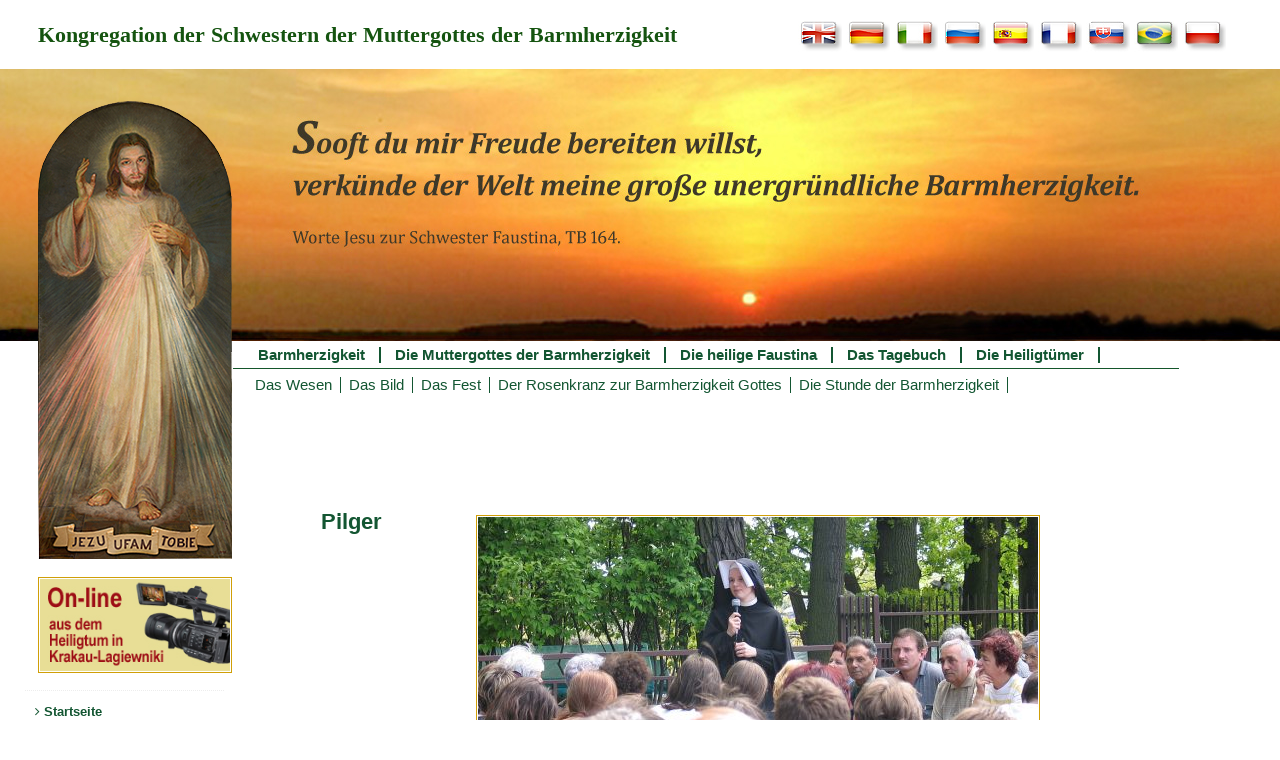

--- FILE ---
content_type: text/html; charset=UTF-8
request_url: https://www.heiligefaustina.de/pilger/
body_size: 11112
content:





<!DOCTYPE html>
<html lang="de">
    <head>
        
    <!-- Google tag (gtag.js) -->
    <script async src="https://www.googletagmanager.com/gtag/js?id=G-LCRJYC9P2P"></script>
    <script>
        window.dataLayer = window.dataLayer || [];
        function gtag(){dataLayer.push(arguments);}
        gtag('js', new Date());
        gtag('config', 'G-LCRJYC9P2P');
    </script>
    <meta charset="UTF-8" />
    <meta name="viewport" content="width=device-width, initial-scale=1">
    <meta name="apple-itunes-app" content="app-id=1301359509">
    <meta property="og:image" content="https://www.faustyna.pl/zmbm/wp-content/themes/ZMBM_theme_1/img/headers/Faustyna_FG.jpg">
    <meta property="og:image:type" content="image/png">
    <meta property="og:image:width" content="195">
    <meta property="og:image:height" content="241">
    <meta http-equiv="cache-control" content="public, max-age=3600, must-revalidate" />
    <meta name="robots" content="max-image-preview:large" />                    <title>Pilger | Barmherzigkeit Gottes - Die heilige Schwester Faustina - Das Tagebuch - Jesus, ich vertraue auf Dich - Die Kongregation</title>
                <link href="https://www.heiligefaustina.de/wp-content/themes/ZMBM_theme_1/style.css?ver=1.4.9" rel="stylesheet" type="text/css" />
        <link href="https://www.heiligefaustina.de/wp-content/themes/ZMBM_theme_1/editor-style.css?ver=1.0.0" rel="stylesheet" type="text/css" />
        <link href="https://www.heiligefaustina.de/wp-content/themes/ZMBM_theme_1/faustyna-nowenna_1501.css" rel="stylesheet" type="text/css" />
        <link href="https://www.heiligefaustina.de/wp-content/themes/ZMBM_theme_1/style_koronka.css?1768415776" rel="stylesheet" type="text/css" />
        <link rel="shortcut icon" href="https://www.heiligefaustina.de/wp-content/themes/ZMBM_theme_1/favicon.ico" />
        <meta name='robots' content='max-image-preview:large' />
<link rel="alternate" title="oEmbed (JSON)" type="application/json+oembed" href="https://www.heiligefaustina.de/wp-json/oembed/1.0/embed?url=https%3A%2F%2Fwww.heiligefaustina.de%2Fpilger%2F" />
<link rel="alternate" title="oEmbed (XML)" type="text/xml+oembed" href="https://www.heiligefaustina.de/wp-json/oembed/1.0/embed?url=https%3A%2F%2Fwww.heiligefaustina.de%2Fpilger%2F&#038;format=xml" />
<style id='wp-img-auto-sizes-contain-inline-css' type='text/css'>
img:is([sizes=auto i],[sizes^="auto," i]){contain-intrinsic-size:3000px 1500px}
/*# sourceURL=wp-img-auto-sizes-contain-inline-css */
</style>
<style id='wp-emoji-styles-inline-css' type='text/css'>

	img.wp-smiley, img.emoji {
		display: inline !important;
		border: none !important;
		box-shadow: none !important;
		height: 1em !important;
		width: 1em !important;
		margin: 0 0.07em !important;
		vertical-align: -0.1em !important;
		background: none !important;
		padding: 0 !important;
	}
/*# sourceURL=wp-emoji-styles-inline-css */
</style>
<style id='wp-block-library-inline-css' type='text/css'>
:root{--wp-block-synced-color:#7a00df;--wp-block-synced-color--rgb:122,0,223;--wp-bound-block-color:var(--wp-block-synced-color);--wp-editor-canvas-background:#ddd;--wp-admin-theme-color:#007cba;--wp-admin-theme-color--rgb:0,124,186;--wp-admin-theme-color-darker-10:#006ba1;--wp-admin-theme-color-darker-10--rgb:0,107,160.5;--wp-admin-theme-color-darker-20:#005a87;--wp-admin-theme-color-darker-20--rgb:0,90,135;--wp-admin-border-width-focus:2px}@media (min-resolution:192dpi){:root{--wp-admin-border-width-focus:1.5px}}.wp-element-button{cursor:pointer}:root .has-very-light-gray-background-color{background-color:#eee}:root .has-very-dark-gray-background-color{background-color:#313131}:root .has-very-light-gray-color{color:#eee}:root .has-very-dark-gray-color{color:#313131}:root .has-vivid-green-cyan-to-vivid-cyan-blue-gradient-background{background:linear-gradient(135deg,#00d084,#0693e3)}:root .has-purple-crush-gradient-background{background:linear-gradient(135deg,#34e2e4,#4721fb 50%,#ab1dfe)}:root .has-hazy-dawn-gradient-background{background:linear-gradient(135deg,#faaca8,#dad0ec)}:root .has-subdued-olive-gradient-background{background:linear-gradient(135deg,#fafae1,#67a671)}:root .has-atomic-cream-gradient-background{background:linear-gradient(135deg,#fdd79a,#004a59)}:root .has-nightshade-gradient-background{background:linear-gradient(135deg,#330968,#31cdcf)}:root .has-midnight-gradient-background{background:linear-gradient(135deg,#020381,#2874fc)}:root{--wp--preset--font-size--normal:16px;--wp--preset--font-size--huge:42px}.has-regular-font-size{font-size:1em}.has-larger-font-size{font-size:2.625em}.has-normal-font-size{font-size:var(--wp--preset--font-size--normal)}.has-huge-font-size{font-size:var(--wp--preset--font-size--huge)}.has-text-align-center{text-align:center}.has-text-align-left{text-align:left}.has-text-align-right{text-align:right}.has-fit-text{white-space:nowrap!important}#end-resizable-editor-section{display:none}.aligncenter{clear:both}.items-justified-left{justify-content:flex-start}.items-justified-center{justify-content:center}.items-justified-right{justify-content:flex-end}.items-justified-space-between{justify-content:space-between}.screen-reader-text{border:0;clip-path:inset(50%);height:1px;margin:-1px;overflow:hidden;padding:0;position:absolute;width:1px;word-wrap:normal!important}.screen-reader-text:focus{background-color:#ddd;clip-path:none;color:#444;display:block;font-size:1em;height:auto;left:5px;line-height:normal;padding:15px 23px 14px;text-decoration:none;top:5px;width:auto;z-index:100000}html :where(.has-border-color){border-style:solid}html :where([style*=border-top-color]){border-top-style:solid}html :where([style*=border-right-color]){border-right-style:solid}html :where([style*=border-bottom-color]){border-bottom-style:solid}html :where([style*=border-left-color]){border-left-style:solid}html :where([style*=border-width]){border-style:solid}html :where([style*=border-top-width]){border-top-style:solid}html :where([style*=border-right-width]){border-right-style:solid}html :where([style*=border-bottom-width]){border-bottom-style:solid}html :where([style*=border-left-width]){border-left-style:solid}html :where(img[class*=wp-image-]){height:auto;max-width:100%}:where(figure){margin:0 0 1em}html :where(.is-position-sticky){--wp-admin--admin-bar--position-offset:var(--wp-admin--admin-bar--height,0px)}@media screen and (max-width:600px){html :where(.is-position-sticky){--wp-admin--admin-bar--position-offset:0px}}

/*# sourceURL=wp-block-library-inline-css */
</style>
<style id='classic-theme-styles-inline-css' type='text/css'>
/*! This file is auto-generated */
.wp-block-button__link{color:#fff;background-color:#32373c;border-radius:9999px;box-shadow:none;text-decoration:none;padding:calc(.667em + 2px) calc(1.333em + 2px);font-size:1.125em}.wp-block-file__button{background:#32373c;color:#fff;text-decoration:none}
/*# sourceURL=/wp-includes/css/classic-themes.min.css */
</style>
<link rel='stylesheet' id='blueimp-gallery-css' href='https://www.heiligefaustina.de/wp-content/plugins/blueimp-lightbox/css/blueimp-gallery.css?ver=1.0.0' type='text/css' media='all' />
<link rel='stylesheet' id='blueimp-gallery-indicator-css' href='https://www.heiligefaustina.de/wp-content/plugins/blueimp-lightbox/css/blueimp-gallery-indicator.css?ver=1.0.0' type='text/css' media='all' />
<link rel='stylesheet' id='blueimp-gallery-video-css' href='https://www.heiligefaustina.de/wp-content/plugins/blueimp-lightbox/css/blueimp-gallery-video.css?ver=1.0.0' type='text/css' media='all' />
<link rel='stylesheet' id='main-style-css' href='https://www.heiligefaustina.de/wp-content/plugins/category-post-list-widget/css/main.css?ver=6.9' type='text/css' media='all' />
<link rel='stylesheet' id='slick-style-css' href='https://www.heiligefaustina.de/wp-content/plugins/category-post-list-widget/css/slick.css?ver=6.9' type='text/css' media='all' />
<link rel='stylesheet' id='slick-theme-css' href='https://www.heiligefaustina.de/wp-content/plugins/category-post-list-widget/css/slick-theme.css?ver=6.9' type='text/css' media='all' />
<link rel='stylesheet' id='bwg_fonts-css' href='https://www.heiligefaustina.de/wp-content/plugins/photo-gallery/css/bwg-fonts/fonts.css?ver=0.0.1' type='text/css' media='all' />
<link rel='stylesheet' id='sumoselect-css' href='https://www.heiligefaustina.de/wp-content/plugins/photo-gallery/css/sumoselect.min.css?ver=3.4.6' type='text/css' media='all' />
<link rel='stylesheet' id='mCustomScrollbar-css' href='https://www.heiligefaustina.de/wp-content/plugins/photo-gallery/css/jquery.mCustomScrollbar.min.css?ver=3.1.5' type='text/css' media='all' />
<link rel='stylesheet' id='bwg_googlefonts-css' href='https://fonts.googleapis.com/css?family=Ubuntu&#038;subset=greek,latin,greek-ext,vietnamese,cyrillic-ext,latin-ext,cyrillic' type='text/css' media='all' />
<link rel='stylesheet' id='bwg_frontend-css' href='https://www.heiligefaustina.de/wp-content/plugins/photo-gallery/css/styles.min.css?ver=1.8.35' type='text/css' media='all' />
<link rel='stylesheet' id='ce_responsive-css' href='https://www.heiligefaustina.de/wp-content/plugins/simple-embed-code/css/video-container.min.css?ver=2.5.1' type='text/css' media='all' />
<link rel='stylesheet' id='wp-cpl-base-css-css' href='https://www.heiligefaustina.de/wp-content/plugins/wp-category-posts-list/static/css/wp-cat-list-theme.css?ver=2.0.3' type='text/css' media='all' />
<script type="text/javascript" src="https://www.heiligefaustina.de/wp-includes/js/jquery/jquery.min.js?ver=3.7.1" id="jquery-core-js"></script>
<script type="text/javascript" src="https://www.heiligefaustina.de/wp-includes/js/jquery/jquery-migrate.min.js?ver=3.4.1" id="jquery-migrate-js"></script>
<script type="text/javascript" src="https://www.heiligefaustina.de/wp-content/plugins/category-post-list-widget/js/slick.min.js?ver=6.9" id="slick_js-js"></script>
<script type="text/javascript" src="https://www.heiligefaustina.de/wp-content/plugins/photo-gallery/js/jquery.sumoselect.min.js?ver=3.4.6" id="sumoselect-js"></script>
<script type="text/javascript" src="https://www.heiligefaustina.de/wp-content/plugins/photo-gallery/js/tocca.min.js?ver=2.0.9" id="bwg_mobile-js"></script>
<script type="text/javascript" src="https://www.heiligefaustina.de/wp-content/plugins/photo-gallery/js/jquery.mCustomScrollbar.concat.min.js?ver=3.1.5" id="mCustomScrollbar-js"></script>
<script type="text/javascript" src="https://www.heiligefaustina.de/wp-content/plugins/photo-gallery/js/jquery.fullscreen.min.js?ver=0.6.0" id="jquery-fullscreen-js"></script>
<script type="text/javascript" id="bwg_frontend-js-extra">
/* <![CDATA[ */
var bwg_objectsL10n = {"bwg_field_required":"Feld ist erforderlich.","bwg_mail_validation":"Dies ist keine g\u00fcltige E-Mail-Adresse.","bwg_search_result":"Es gibt keine Bilder, die deiner Suche entsprechen.","bwg_select_tag":"Select Tag","bwg_order_by":"Order By","bwg_search":"Suchen","bwg_show_ecommerce":"Show Ecommerce","bwg_hide_ecommerce":"Hide Ecommerce","bwg_show_comments":"Kommentare anzeigen","bwg_hide_comments":"Kommentare ausblenden","bwg_restore":"Wiederherstellen","bwg_maximize":"Maximieren","bwg_fullscreen":"Vollbild","bwg_exit_fullscreen":"Vollbild verlassen","bwg_search_tag":"SEARCH...","bwg_tag_no_match":"No tags found","bwg_all_tags_selected":"All tags selected","bwg_tags_selected":"tags selected","play":"Wiedergeben","pause":"Pause","is_pro":"","bwg_play":"Wiedergeben","bwg_pause":"Pause","bwg_hide_info":"Info ausblenden","bwg_show_info":"Info anzeigen","bwg_hide_rating":"Hide rating","bwg_show_rating":"Show rating","ok":"Ok","cancel":"Cancel","select_all":"Select all","lazy_load":"0","lazy_loader":"https://www.heiligefaustina.de/wp-content/plugins/photo-gallery/images/ajax_loader.png","front_ajax":"0","bwg_tag_see_all":"see all tags","bwg_tag_see_less":"see less tags"};
//# sourceURL=bwg_frontend-js-extra
/* ]]> */
</script>
<script type="text/javascript" src="https://www.heiligefaustina.de/wp-content/plugins/photo-gallery/js/scripts.min.js?ver=1.8.35" id="bwg_frontend-js"></script>
<link rel="https://api.w.org/" href="https://www.heiligefaustina.de/wp-json/" /><link rel="alternate" title="JSON" type="application/json" href="https://www.heiligefaustina.de/wp-json/wp/v2/pages/694" /><link rel="EditURI" type="application/rsd+xml" title="RSD" href="https://www.heiligefaustina.de/xmlrpc.php?rsd" />
<meta name="generator" content="WordPress 6.9" />
<link rel="canonical" href="https://www.heiligefaustina.de/pilger/" />
<link rel='shortlink' href='https://www.heiligefaustina.de/?p=694' />
<style type="text/css">
	/* Form Width */
	div#vfb-form-1 {
		width: auto;
	}
	/* Fieldsets */
	.vfb-form-1 fieldset {
		background-color: #eeeeee;
		border: 1px solid #d3d3d3;
	}

	/* Legends */
	.vfb-form-1 .vfb-legend {
		border-bottom: 1px solid #cccccc;
		color: #990000;
	}

	/* Sections */
	.vfb-form-1 .vfb-section-div {
		background-color: #d4d4d4;
		border: 0px solid ;
		color: #373737;
	}

		.vfb-form-1 .vfb-section-div h4 {
			border-bottom: 0px solid ;
		}

	/* Labels */
	.vfb-form-1 label.vfb-desc,
	.vfb-form-1 .verification,
	.vfb-form-1 .vfb-page-counter {
		font-weight: bold;
		font-size: 12px;
		color: #000000;
	}

		.vfb-form-1 label .vfb-required-asterisk {
			color: #bc1212;
		}

	/* Fields */
	.vfb-form-1 input.vfb-text,
	.vfb-form-1 textarea.vfb-textarea {
		background-color: #fafafa;
		font-weight: normal;
		font-size: 12px;
		color: #000000;
	}

	/* Descriptions */
	.vfb-form-1 li span label {
		font-weight: normal;
		font-size: 11px;
		color: #000000;
	}

	/* Instructions */
	.vfb-form-1 .vfb-item-instructions {
	    background-color: #e3e3e3;
	    border: 0px solid ;
	    color: #000000;
	}

	/* Paging Button */
	.vfb-form-1 .vfb-page-next {
		background-color: #5b8498;
		font-weight: normal;
		font-size: 12px;
		color: #ffffff;
	}

		.vfb-form-1 .vfb-page-next:hover {
			background-color: #3d5865;
		}

	/* Validation */
	.vfb-form-1 input.vfb-text.vfb-error,
	.vfb-form-1 input[type="text"].vfb-text.vfb-error,
	.vfb-form-1 input[type="tel"].vfb-text.vfb-error,
	.vfb-form-1 input[type="email"].vfb-text.vfb-error,
	.vfb-form-1 input[type="url"].vfb-text.vfb-error,
	.vfb-form-1 select.vfb-select.vfb-error,
	.vfb-form-1 textarea.vfb-textarea.vfb-error {
		border: 1px solid red;
	}

		.vfb-form-1 label.vfb-error {
			font-weight: bold;
			font-size: 11px;
			color: red;
		}

/* Custom Rules */

</style>
<style type="text/css">
	/* Form Width */
	div#vfb-form-2 {
		width: auto;
	}
	/* Fieldsets */
	.vfb-form-2 fieldset {
		background-color: #eeeeee;
		border: 1px solid #d3d3d3;
	}

	/* Legends */
	.vfb-form-2 .vfb-legend {
		border-bottom: 1px solid #cccccc;
		color: #990000;
	}

	/* Sections */
	.vfb-form-2 .vfb-section-div {
		background-color: #d4d4d4;
		border: 0px solid ;
		color: #373737;
	}

		.vfb-form-2 .vfb-section-div h4 {
			border-bottom: 0px solid ;
		}

	/* Labels */
	.vfb-form-2 label.vfb-desc,
	.vfb-form-2 .verification,
	.vfb-form-2 .vfb-page-counter {
		font-weight: bold;
		font-size: 12px;
		color: #000000;
	}

		.vfb-form-2 label .vfb-required-asterisk {
			color: #bc1212;
		}

	/* Fields */
	.vfb-form-2 input.vfb-text,
	.vfb-form-2 textarea.vfb-textarea {
		background-color: #fafafa;
		font-weight: normal;
		font-size: 12px;
		color: #000000;
	}

	/* Descriptions */
	.vfb-form-2 li span label {
		font-weight: normal;
		font-size: 11px;
		color: #000000;
	}

	/* Instructions */
	.vfb-form-2 .vfb-item-instructions {
	    background-color: #e3e3e3;
	    border: 0px solid ;
	    color: #000000;
	}

	/* Paging Button */
	.vfb-form-2 .vfb-page-next {
		background-color: #5b8498;
		font-weight: normal;
		font-size: 12px;
		color: #ffffff;
	}

		.vfb-form-2 .vfb-page-next:hover {
			background-color: #3d5865;
		}

	/* Validation */
	.vfb-form-2 input.vfb-text.vfb-error,
	.vfb-form-2 input[type="text"].vfb-text.vfb-error,
	.vfb-form-2 input[type="tel"].vfb-text.vfb-error,
	.vfb-form-2 input[type="email"].vfb-text.vfb-error,
	.vfb-form-2 input[type="url"].vfb-text.vfb-error,
	.vfb-form-2 select.vfb-select.vfb-error,
	.vfb-form-2 textarea.vfb-textarea.vfb-error {
		border: 1px solid red;
	}

		.vfb-form-2 label.vfb-error {
			font-weight: bold;
			font-size: 11px;
			color: red;
		}

/* Custom Rules */

</style>
<style type="text/css">
	/* Form Width */
	div#vfb-form-3 {
		width: auto;
	}
	/* Fieldsets */
	.vfb-form-3 fieldset {
		background-color: #fffcdc;
		border: 1px solid #d3d3d3;
	}

	/* Legends */
	.vfb-form-3 .vfb-legend {
		border-bottom: 1px solid #cccccc;
		color: #990000;
	}

	/* Sections */
	.vfb-form-3 .vfb-section-div {
		background-color: #ffffff;
		border: 0px solid ;
		color: #373737;
	}

		.vfb-form-3 .vfb-section-div h4 {
			border-bottom: 0px solid ;
		}

	/* Labels */
	.vfb-form-3 label.vfb-desc,
	.vfb-form-3 .verification,
	.vfb-form-3 .vfb-page-counter {
		font-weight: bold;
		font-size: 12px;
		color: #000000;
	}

		.vfb-form-3 label .vfb-required-asterisk {
			color: #bc1212;
		}

	/* Fields */
	.vfb-form-3 input.vfb-text,
	.vfb-form-3 textarea.vfb-textarea {
		background-color: #ffffff;
		font-weight: normal;
		font-size: 12px;
		color: #000000;
	}

	/* Descriptions */
	.vfb-form-3 li span label {
		font-weight: normal;
		font-size: 11px;
		color: #000000;
	}

	/* Instructions */
	.vfb-form-3 .vfb-item-instructions {
	    background-color: #e3e3e3;
	    border: 0px solid ;
	    color: #000000;
	}

	/* Paging Button */
	.vfb-form-3 .vfb-page-next {
		background-color: #5b8498;
		font-weight: normal;
		font-size: 12px;
		color: #ffffff;
	}

		.vfb-form-3 .vfb-page-next:hover {
			background-color: #3d5865;
		}

	/* Validation */
	.vfb-form-3 input.vfb-text.vfb-error,
	.vfb-form-3 input[type="text"].vfb-text.vfb-error,
	.vfb-form-3 input[type="tel"].vfb-text.vfb-error,
	.vfb-form-3 input[type="email"].vfb-text.vfb-error,
	.vfb-form-3 input[type="url"].vfb-text.vfb-error,
	.vfb-form-3 select.vfb-select.vfb-error,
	.vfb-form-3 textarea.vfb-textarea.vfb-error {
		border: 1px solid red;
	}

		.vfb-form-3 label.vfb-error {
			font-weight: bold;
			font-size: 11px;
			color: red;
		}

/* Custom Rules */

</style>
<style type="text/css">
	/* Form Width */
	div#vfb-form-5 {
		width: auto;
	}
	/* Fieldsets */
	.vfb-form-5 fieldset {
		background-color: #fffcdc;
		border: 1px solid #d3d3d3;
	}

	/* Legends */
	.vfb-form-5 .vfb-legend {
		border-bottom: 1px solid #cccccc;
		color: #990000;
	}

	/* Sections */
	.vfb-form-5 .vfb-section-div {
		background-color: #ffffff;
		border: 0px solid ;
		color: #373737;
	}

		.vfb-form-5 .vfb-section-div h4 {
			border-bottom: 0px solid ;
		}

	/* Labels */
	.vfb-form-5 label.vfb-desc,
	.vfb-form-5 .verification,
	.vfb-form-5 .vfb-page-counter {
		font-weight: bold;
		font-size: 12px;
		color: #000000;
	}

		.vfb-form-5 label .vfb-required-asterisk {
			color: #bc1212;
		}

	/* Fields */
	.vfb-form-5 input.vfb-text,
	.vfb-form-5 textarea.vfb-textarea {
		background-color: #ffffff;
		font-weight: normal;
		font-size: 12px;
		color: #000000;
	}

	/* Descriptions */
	.vfb-form-5 li span label {
		font-weight: normal;
		font-size: 11px;
		color: #000000;
	}

	/* Instructions */
	.vfb-form-5 .vfb-item-instructions {
	    background-color: #e3e3e3;
	    border: 0px solid ;
	    color: #000000;
	}

	/* Paging Button */
	.vfb-form-5 .vfb-page-next {
		background-color: #5b8498;
		font-weight: normal;
		font-size: 12px;
		color: #ffffff;
	}

		.vfb-form-5 .vfb-page-next:hover {
			background-color: #3d5865;
		}

	/* Validation */
	.vfb-form-5 input.vfb-text.vfb-error,
	.vfb-form-5 input[type="text"].vfb-text.vfb-error,
	.vfb-form-5 input[type="tel"].vfb-text.vfb-error,
	.vfb-form-5 input[type="email"].vfb-text.vfb-error,
	.vfb-form-5 input[type="url"].vfb-text.vfb-error,
	.vfb-form-5 select.vfb-select.vfb-error,
	.vfb-form-5 textarea.vfb-textarea.vfb-error {
		border: 1px solid red;
	}

		.vfb-form-5 label.vfb-error {
			font-weight: bold;
			font-size: 11px;
			color: red;
		}

/* Custom Rules */

</style>
<style type="text/css">
	/* Form Width */
	div#vfb-form-8 {
		width: auto;
	}
	/* Fieldsets */
	.vfb-form-8 fieldset {
		background-color: #fffcdc;
		border: 1px solid #d3d3d3;
	}

	/* Legends */
	.vfb-form-8 .vfb-legend {
		border-bottom: 1px solid #cccccc;
		color: #990000;
	}

	/* Sections */
	.vfb-form-8 .vfb-section-div {
		background-color: #ffffff;
		border: 0px solid ;
		color: #373737;
	}

		.vfb-form-8 .vfb-section-div h4 {
			border-bottom: 0px solid ;
		}

	/* Labels */
	.vfb-form-8 label.vfb-desc,
	.vfb-form-8 .verification,
	.vfb-form-8 .vfb-page-counter {
		font-weight: bold;
		font-size: 12px;
		color: #000000;
	}

		.vfb-form-8 label .vfb-required-asterisk {
			color: #bc1212;
		}

	/* Fields */
	.vfb-form-8 input.vfb-text,
	.vfb-form-8 textarea.vfb-textarea {
		background-color: #ffffff;
		font-weight: normal;
		font-size: 12px;
		color: #000000;
	}

	/* Descriptions */
	.vfb-form-8 li span label {
		font-weight: normal;
		font-size: 11px;
		color: #000000;
	}

	/* Instructions */
	.vfb-form-8 .vfb-item-instructions {
	    background-color: #e3e3e3;
	    border: 0px solid ;
	    color: #000000;
	}

	/* Paging Button */
	.vfb-form-8 .vfb-page-next {
		background-color: #5b8498;
		font-weight: normal;
		font-size: 12px;
		color: #ffffff;
	}

		.vfb-form-8 .vfb-page-next:hover {
			background-color: #3d5865;
		}

	/* Validation */
	.vfb-form-8 input.vfb-text.vfb-error,
	.vfb-form-8 input[type="text"].vfb-text.vfb-error,
	.vfb-form-8 input[type="tel"].vfb-text.vfb-error,
	.vfb-form-8 input[type="email"].vfb-text.vfb-error,
	.vfb-form-8 input[type="url"].vfb-text.vfb-error,
	.vfb-form-8 select.vfb-select.vfb-error,
	.vfb-form-8 textarea.vfb-textarea.vfb-error {
		border: 1px solid red;
	}

		.vfb-form-8 label.vfb-error {
			font-weight: bold;
			font-size: 11px;
			color: red;
		}

/* Custom Rules */

</style>
<style type="text/css">
	/* Form Width */
	div#vfb-form-9 {
		width: auto;
	}
	/* Fieldsets */
	.vfb-form-9 fieldset {
		background-color: #fffcdc;
		border: 1px solid #d3d3d3;
	}

	/* Legends */
	.vfb-form-9 .vfb-legend {
		border-bottom: 1px solid #cccccc;
		color: #990000;
	}

	/* Sections */
	.vfb-form-9 .vfb-section-div {
		background-color: #ffffff;
		border: 0px solid ;
		color: #373737;
	}

		.vfb-form-9 .vfb-section-div h4 {
			border-bottom: 0px solid ;
		}

	/* Labels */
	.vfb-form-9 label.vfb-desc,
	.vfb-form-9 .verification,
	.vfb-form-9 .vfb-page-counter {
		font-weight: bold;
		font-size: 12px;
		color: #000000;
	}

		.vfb-form-9 label .vfb-required-asterisk {
			color: #bc1212;
		}

	/* Fields */
	.vfb-form-9 input.vfb-text,
	.vfb-form-9 textarea.vfb-textarea {
		background-color: #ffffff;
		font-weight: normal;
		font-size: 12px;
		color: #000000;
	}

	/* Descriptions */
	.vfb-form-9 li span label {
		font-weight: normal;
		font-size: 11px;
		color: #000000;
	}

	/* Instructions */
	.vfb-form-9 .vfb-item-instructions {
	    background-color: #e3e3e3;
	    border: 0px solid ;
	    color: #000000;
	}

	/* Paging Button */
	.vfb-form-9 .vfb-page-next {
		background-color: #5b8498;
		font-weight: normal;
		font-size: 12px;
		color: #ffffff;
	}

		.vfb-form-9 .vfb-page-next:hover {
			background-color: #3d5865;
		}

	/* Validation */
	.vfb-form-9 input.vfb-text.vfb-error,
	.vfb-form-9 input[type="text"].vfb-text.vfb-error,
	.vfb-form-9 input[type="tel"].vfb-text.vfb-error,
	.vfb-form-9 input[type="email"].vfb-text.vfb-error,
	.vfb-form-9 input[type="url"].vfb-text.vfb-error,
	.vfb-form-9 select.vfb-select.vfb-error,
	.vfb-form-9 textarea.vfb-textarea.vfb-error {
		border: 1px solid red;
	}

		.vfb-form-9 label.vfb-error {
			font-weight: bold;
			font-size: 11px;
			color: red;
		}

/* Custom Rules */

</style>
<!-- <meta name="vfbPro" version="2.5.1" /> -->
        <link rel='stylesheet'  href='https://www.heiligefaustina.de/wp-includes/js/mediaelement/mediaelementplayer.min.css?ver=2.13.0' type='text/css' media='all' />
        <link rel='stylesheet'  href='https://www.heiligefaustina.de/wp-includes/js/mediaelement/wp-mediaelement.css?ver=3.9.1' type='text/css' media='all' />
        <link rel='stylesheet'  href='https://www.heiligefaustina.de/wp-includes/js/imgareaselect/imgareaselect.css?ver=0.9.8' type='text/css' media='all' />
        <link rel="stylesheet" href="https://cdnjs.cloudflare.com/ajax/libs/font-awesome/4.7.0/css/font-awesome.min.css">
                <script type='text/javascript' src='https://code.jquery.com/jquery-1.12.4.min.js'></script>
        <script type="text/javascript" src="https://code.jquery.com/ui/1.12.0/jquery-ui.min.js"></script>

        <script>//<![CDATA[
            $(window).load(function () {
                $('.insidemenu > li a').click(function () {
                    $(this).parent().find('ul').toggle();
                });
            }); //]]>
        </script>
    </head>
    <body>
        <!--nowa wienieta początek-->
        <div class="wrapper">
            <!--            start wersji jezykowej-->
            <div class="container">
                <div class="header_content">
                    Kongregation der Schwestern der Muttergottes der Barmherzigkeit                </div>
                
                <!--                <div class="header_sentence"><strong><i></font>Auch wenn die Zeit und die ganze Welt als sein
»Tempel« anzusehen sind, so gibt es dennoch Zeiten
und Orte, die Gott wählt, damit die Menschen
in ihnen seine Gegenwart und Gnade auf besondere
Art und Weise erfahren </i></strong><span style="FONT-SIZE: 10pt">(Johannes Paul II.).</div>-->



                                    <div class="lang_icons">
                        <a href="https://www.saint-faustina.org" id="en"><img src="https://www.heiligefaustina.de/wp-content/themes/ZMBM_theme_1/img/en.jpg" alt="lang"></a>
                        <a href="https://www.heiligefaustina.de" id="de"><img src="https://www.heiligefaustina.de/wp-content/themes/ZMBM_theme_1/img/de.jpg" alt="lang"></a>
                        <a href="https://www.suorfaustina.it" id="it"><img src="https://www.heiligefaustina.de/wp-content/themes/ZMBM_theme_1/img/it.jpg" alt="lang"></a>
                        <a href="https://xn--80aaxusgfg.com/" id="ru"><img src="https://www.heiligefaustina.de/wp-content/themes/ZMBM_theme_1/img/ru.jpg" alt="lang"></a>
                        <a href="https://www.santafaustina.es" id="es"><img src="https://www.heiligefaustina.de/wp-content/themes/ZMBM_theme_1/img/es.jpg" alt="lang"></a>
                        <a href="https://www.soeurfaustine.fr" id="fr"><img src="https://www.heiligefaustina.de/wp-content/themes/ZMBM_theme_1/img/fr.jpg" alt="lang"></a>
                        <a href="https://www.milosrdenstvo.sk/" id="sk"><img src="https://www.heiligefaustina.de/wp-content/themes/ZMBM_theme_1/img/sk.jpg" alt="lang"></a>
                        <a href="https://www.santafaustina.com.br" id="br"><img src="https://www.heiligefaustina.de/wp-content/themes/ZMBM_theme_1/img/br.jpg" alt="lang"></a>
                        <a href="https://www.faustyna.pl" id="pl"><img src="https://www.heiligefaustina.de/wp-content/themes/ZMBM_theme_1/img/pl.jpg" alt="lang"></a>
                        <!-- <a href="http://www.wroclaw.faustyna.pl/" id="eu"><img src="https://www.heiligefaustina.de/wp-content/themes/ZMBM_theme_1/img/ue.jpg" alt="lang"></a> -->
                    </div>
                            </div>
            <!--            koniec wersji jezykowej-->


            <div class="header_block">
                <ul class="slide-show" id="slideshow">
                                            <li style="background-image: url(https://www.heiligefaustina.de/wp-content/themes/ZMBM_theme_1/img/headers/header_JM_de.jpg)"></li>
                        <li style="background-image: url(https://www.heiligefaustina.de/wp-content/themes/ZMBM_theme_1/img/headers/header_MB_de.jpg)"></li>
                        <li style="background-image: url(https://www.heiligefaustina.de/wp-content/themes/ZMBM_theme_1/img/headers/header_SF_de.jpg)"></li>
                                    </ul>
                <!--                wrapper do obrazka-->
                <div class="header_container">
                    <div id="wrapper_bottom">
                    </div>
                </div>
            </div>

            <div class="header_container">
                <div class="page_block">
                    <div class="section_block">
                        <div class="photo_block_inner">
                            <div class="photo_block">
                                <!--wrapper do obrazka-->
                                <div id="img_wrapper_top">
                                    <ul class="slide-show" id="slideshow2">
                                                                                    <li style="background-image: url(https://www.heiligefaustina.de/wp-content/themes/ZMBM_theme_1/img/headers/Jezus_Milosierny.png)"></li>
                                            <li style="background-image: url(https://www.heiligefaustina.de/wp-content/themes/ZMBM_theme_1/img/headers/Matka_Boza_Milosierdzia.png)"></li>
                                            <li style="background-image: url(https://www.heiligefaustina.de/wp-content/themes/ZMBM_theme_1/img/headers/Siostra_Faustyna.png)"></li>
                                                                            </ul>
                                    <div id="img_wrapper_bottom"></div>
                                </div>
                                <div class="sidebar1">
    <div class="left-side-header-image">
    </div>

            <div class="sidebar1_welcome"><a href="https://www.faustyna.pl/de/index.php?option=com_content&task=view&id=583&Itemid=1"><img class="left_menu_images online" src="https://www.heiligefaustina.de/wp-content/themes/ZMBM_theme_1/img/transmisja-online_de.jpg" alt="Webcam On-line aus dem Heiligtum in Krakau-Lagiewniki"/> </a></div>
        <div class="sidebar1_menu">
        <div class="menu-lewe-menu-container"><ul><li ><a style="padding-left:10px"  href="https://www.heiligefaustina.de/"><i class="fa fa-angle-right" aria-hidden="true"></i> Startseite</a></li>
<li ><a style="padding-left:10px"  href="https://www.heiligefaustina.de/die-kongregation/"><i class="fa fa-angle-right" aria-hidden="true"></i> Die Kongregation</a></li>
<li ><a style="padding-left:10px"  href="https://www.heiligefaustina.de/kontakt-2/"><i class="fa fa-angle-right" aria-hidden="true"></i> Kontakt</a></li>
<li ><a style="padding-left:10px"  href="https://www.heiligefaustina.de/das-werk-der-berufungen/"><i class="fa fa-angle-right" aria-hidden="true"></i> Das Werk der Berufungen</a></li>
<li ><a style="padding-left:10px"  href="https://www.heiligefaustina.de/der-verein-faustinum-2/"><i class="fa fa-angle-right" aria-hidden="true"></i> Der Verein „Faustinum”</a></li>
<li ><a style="padding-left:10px"  href="https://www.heiligefaustina.de/der-misericordia-verlag-2/"><i class="fa fa-angle-right" aria-hidden="true"></i> Der „Misericordia” - Verlag</a></li>
<li ><a style="padding-left:10px"  href="https://www.heiligefaustina.de/unterstutzung/"><i class="fa fa-angle-right" aria-hidden="true"></i> Unterstützung</a></li>
</ul></div>        <!-- end .sidebar1_menu --></div>
    <div class="search_module">
        <div class="sidebar1_search">Suche</div>
        <form method="get" action="https://www.heiligefaustina.de/">
            <div class="search">
                <input id="mod_search_searchword" class="search-field" type="search" title="Schreiben Sie das Wort" name="s" value="" placeholder="Schreiben Sie das Wort...">
                <br />
                <input class="button" type="submit" value="Suche">
            </div>
        </form>
    </div>

                    <div class="left_images">
            <a href="https://www.heiligefaustina.de/jahresheiligen/"><img class="left_menu_images" src="https://www.heiligefaustina.de/wp-content/themes/ZMBM_theme_1/img/Patron2026_de.jpg" alt="Verlosung eines Jahresheiligen 2026" title="Schutzpatron des Jahres 2026"></a>
        </div>
    


    <!--end .sidebar1 --></div>
                            </div>  <!--photo_block-->

                            <div class="content_block">
                                <div class="content_block_inner">

                                    <!--nowa wienieta koniec-->
                                    <!--end .div container -->
<div class="siteHeader">
    <div class="floatleft">
        <div class="menu-naglowkowe-menu-container"><ul id="menu-naglowkowe-menu" class="menu"><li id="menu-item-8" class="menu-item menu-item-type-custom menu-item-object-custom menu-item-8"><a href="https://www.heiligefaustina.de/barmherzigkeit/">Barmherzigkeit</a></li>
<li id="menu-item-9" class="menu-item menu-item-type-custom menu-item-object-custom menu-item-9"><a href="https://www.heiligefaustina.de/die-muttergottes-der-barmherzigkeit/">Die Muttergottes der Barmherzigkeit</a></li>
<li id="menu-item-10" class="menu-item menu-item-type-custom menu-item-object-custom menu-item-10"><a href="https://www.heiligefaustina.de/die-heilige-faustina/">Die heilige Faustina</a></li>
<li id="menu-item-11" class="menu-item menu-item-type-custom menu-item-object-custom menu-item-11"><a href="https://www.heiligefaustina.de/das-tagebuch/">Das Tagebuch</a></li>
<li id="menu-item-12" class="menu-item menu-item-type-custom menu-item-object-custom menu-item-12"><a href="https://www.heiligefaustina.de/die-heiligtumer/">Die Heiligtümer</a></li>
</ul></div>    </div>
    <div style="float: left;">
        <div class="menu-naglowkowe-podmenu-container"><ul id="menu-naglowkowe-podmenu" class="menu"><li id="menu-item-3038" class="menu-item menu-item-type-custom menu-item-object-custom menu-item-3038"><a href="https://www.heiligefaustina.de/das-wesen/">Das Wesen</a></li>
<li id="menu-item-13" class="menu-item menu-item-type-custom menu-item-object-custom menu-item-13"><a href="https://www.heiligefaustina.de/das-bild/">Das Bild</a></li>
<li id="menu-item-14" class="menu-item menu-item-type-custom menu-item-object-custom menu-item-14"><a href="https://www.heiligefaustina.de/das-fest-der-barmherzigkeit/">Das Fest</a></li>
<li id="menu-item-15" class="menu-item menu-item-type-custom menu-item-object-custom menu-item-15"><a href="https://www.heiligefaustina.de/der-rosenkranz-zur-barmherzigkeit-gottes/">Der Rosenkranz zur Barmherzigkeit Gottes</a></li>
<li id="menu-item-16" class="menu-item menu-item-type-custom menu-item-object-custom menu-item-16"><a href="https://www.heiligefaustina.de/die-stunde-der-barmherzigkeit/">Die Stunde der Barmherzigkeit</a></li>
</ul></div>    </div>
    <div class="content">
        
  <div class="content_section_menu">
                                  <div class="title_section_menu">Pilger <!-- end .title --></div>
              <div class="content_details"><p style="text-align: justify"><a href="https://www.heiligefaustina.de/wp-content/uploads/sites/5/2015/02/Oprowadzanie-pielgrzymow.jpg" data-gallery><img fetchpriority="high" decoding="async" class="alignleft size-medium wp-image-2699" src="https://www.heiligefaustina.de/wp-content/uploads/sites/5/2015/02/Oprowadzanie-pielgrzymow-560x331.jpg" alt="Oprowadzanie pielgrzymow" width="560" height="331" srcset="https://www.heiligefaustina.de/wp-content/uploads/sites/5/2015/02/Oprowadzanie-pielgrzymow-560x331.jpg 560w, https://www.heiligefaustina.de/wp-content/uploads/sites/5/2015/02/Oprowadzanie-pielgrzymow.jpg 1024w, https://www.heiligefaustina.de/wp-content/uploads/sites/5/2015/02/Oprowadzanie-pielgrzymow-140x83.jpg 140w" sizes="(max-width: 560px) 100vw, 560px" /></a></p>
<p style="text-align: justify"><strong>Die Schwestern der Kongregation der Muttergottes der Barmherzigkeit verkünden die Botschaft der Barmherzigkeit, die Gott durch die Vermittlung der hl. Schwester Faustina übermittelt hat, indem sie diese an die Pilger, die das Heiligtum in Krakau-Łagiewniki besuchen, weitergeben. Die Schwestern informieren auch über die Geschichte und das Leben dieses heiligen Ortes. Die Vorträge werden in polnischer und in anderen Sprachen gehalten.</strong></p>
<p align="justify"><span style="color: #800000"><b><span style="text-decoration: underline">Vorträge in polnischer Sprache</span></b></span></p>
<p>8:15, 9:00, 10:00, 11:00, 12:00, 13:00,<br />
14:00, 15:30, 16:30, 17:30 (in der Saison)</p>
<p>Die Leiter der Gruppen werden gebeten, den Vortagstermin früher per E-Mail oder per Telefon zu vereinbaren und die Ankunft der Gruppe im Heiligtum an der Klosterpforte zu melden.</p>
<p><span style="color: #800000"><b><span style="text-decoration: underline">Vorträge in anderen Sprachen</span></b></span></p>
<p>Vorträge und Führungen sind nach einer Terminvereinbarung mit den Schwestern, die für ausländische Pilger zuständig sind, möglich.</p>
<p>Die Leiter der Gruppen werden gebeten, den Vortagstermin früher per E-Mail oder per Telefon zu vereinbaren und die Ankunft der Gruppe im Heiligtum an der Klosterpforte zu melden.</p>
<p align="justify"><b><span style="color: #800000">Wichtig!</span> Nur die Schwestern der Kongregation der Muttergottes der Barmherzigkeit dürfen im Heiligtum der Barmherzigkeit Gottes in Krakau-Łagiewniki die Führungen machen.<br />
</b></p>
<p align="justify"><a href="https://www.heiligefaustina.de/die-heiligtumer/">Die Heiligtümer/Heiligtum der Barmherzigkeit Gottes in Krakau-Lagiewniki</a></p>
                  <div class="back_button">
                      <a href="javascript:history.go(-1)">[Zurück]</a>
                  </div>
                  <!-- end .content_text --></div>
                    <!-- end .content_core --></div>


<script type="speculationrules">
{"prefetch":[{"source":"document","where":{"and":[{"href_matches":"/*"},{"not":{"href_matches":["/wp-*.php","/wp-admin/*","/wp-content/uploads/sites/5/*","/wp-content/*","/wp-content/plugins/*","/wp-content/themes/ZMBM_theme_1/*","/*\\?(.+)"]}},{"not":{"selector_matches":"a[rel~=\"nofollow\"]"}},{"not":{"selector_matches":".no-prefetch, .no-prefetch a"}}]},"eagerness":"conservative"}]}
</script>
<div id="blueimp-gallery" class="blueimp-gallery">
    <div class="slides"></div>
    <h3 class="title"></h3>
    <a class="prev">‹</a>
    <a class="next">›</a>
    <a class="close">×</a>
    <a class="play-pause"></a>
    <ol class="indicator"></ol>
</div>
<div id="blueimp-gallery-fullscreen" class="blueimp-gallery" data-full-screen="true">
    <div class="slides"></div>
    <h3 class="title"></h3>
    <a class="prev">‹</a>
    <a class="next">›</a>
    <a class="close">×</a>
    <a class="play-pause"></a>
    <ol class="indicator"></ol>
</div>
<script type="text/javascript" src="https://www.heiligefaustina.de/wp-content/plugins/blueimp-lightbox/js/blueimp-gallery.js?ver=1.0.0" id="blueimp-gallery-js"></script>
<script type="text/javascript" src="https://www.heiligefaustina.de/wp-content/plugins/blueimp-lightbox/js/blueimp-gallery-indicator.js?ver=1.0.0" id="blueimp-gallery-indicator-js"></script>
<script type="text/javascript" src="https://www.heiligefaustina.de/wp-content/plugins/blueimp-lightbox/js/blueimp-gallery-fullscreen.js?ver=1.0.0" id="blueimp-gallery-fullscreen-js"></script>
<script type="text/javascript" src="https://www.heiligefaustina.de/wp-content/plugins/blueimp-lightbox/js/blueimp-gallery-video.js?ver=1.0.0" id="blueimp-gallery-video-js"></script>
<script type="text/javascript" src="https://www.heiligefaustina.de/wp-content/plugins/blueimp-lightbox/js/blueimp-gallery-vimeo.js?ver=1.0.0" id="blueimp-gallery-vimeo-js"></script>
<script type="text/javascript" src="https://www.heiligefaustina.de/wp-content/plugins/blueimp-lightbox/js/blueimp-gallery-youtube.js?ver=1.0.0" id="blueimp-gallery-youtube-js"></script>
<script type="text/javascript" src="https://www.heiligefaustina.de/wp-content/plugins/blueimp-lightbox/js/jquery.blueimp-gallery.js?ver=1.0.0" id="jquery.blueimp-gallery-js"></script>
<script id="wp-emoji-settings" type="application/json">
{"baseUrl":"https://s.w.org/images/core/emoji/17.0.2/72x72/","ext":".png","svgUrl":"https://s.w.org/images/core/emoji/17.0.2/svg/","svgExt":".svg","source":{"concatemoji":"https://www.heiligefaustina.de/wp-includes/js/wp-emoji-release.min.js?ver=6.9"}}
</script>
<script type="module">
/* <![CDATA[ */
/*! This file is auto-generated */
const a=JSON.parse(document.getElementById("wp-emoji-settings").textContent),o=(window._wpemojiSettings=a,"wpEmojiSettingsSupports"),s=["flag","emoji"];function i(e){try{var t={supportTests:e,timestamp:(new Date).valueOf()};sessionStorage.setItem(o,JSON.stringify(t))}catch(e){}}function c(e,t,n){e.clearRect(0,0,e.canvas.width,e.canvas.height),e.fillText(t,0,0);t=new Uint32Array(e.getImageData(0,0,e.canvas.width,e.canvas.height).data);e.clearRect(0,0,e.canvas.width,e.canvas.height),e.fillText(n,0,0);const a=new Uint32Array(e.getImageData(0,0,e.canvas.width,e.canvas.height).data);return t.every((e,t)=>e===a[t])}function p(e,t){e.clearRect(0,0,e.canvas.width,e.canvas.height),e.fillText(t,0,0);var n=e.getImageData(16,16,1,1);for(let e=0;e<n.data.length;e++)if(0!==n.data[e])return!1;return!0}function u(e,t,n,a){switch(t){case"flag":return n(e,"\ud83c\udff3\ufe0f\u200d\u26a7\ufe0f","\ud83c\udff3\ufe0f\u200b\u26a7\ufe0f")?!1:!n(e,"\ud83c\udde8\ud83c\uddf6","\ud83c\udde8\u200b\ud83c\uddf6")&&!n(e,"\ud83c\udff4\udb40\udc67\udb40\udc62\udb40\udc65\udb40\udc6e\udb40\udc67\udb40\udc7f","\ud83c\udff4\u200b\udb40\udc67\u200b\udb40\udc62\u200b\udb40\udc65\u200b\udb40\udc6e\u200b\udb40\udc67\u200b\udb40\udc7f");case"emoji":return!a(e,"\ud83e\u1fac8")}return!1}function f(e,t,n,a){let r;const o=(r="undefined"!=typeof WorkerGlobalScope&&self instanceof WorkerGlobalScope?new OffscreenCanvas(300,150):document.createElement("canvas")).getContext("2d",{willReadFrequently:!0}),s=(o.textBaseline="top",o.font="600 32px Arial",{});return e.forEach(e=>{s[e]=t(o,e,n,a)}),s}function r(e){var t=document.createElement("script");t.src=e,t.defer=!0,document.head.appendChild(t)}a.supports={everything:!0,everythingExceptFlag:!0},new Promise(t=>{let n=function(){try{var e=JSON.parse(sessionStorage.getItem(o));if("object"==typeof e&&"number"==typeof e.timestamp&&(new Date).valueOf()<e.timestamp+604800&&"object"==typeof e.supportTests)return e.supportTests}catch(e){}return null}();if(!n){if("undefined"!=typeof Worker&&"undefined"!=typeof OffscreenCanvas&&"undefined"!=typeof URL&&URL.createObjectURL&&"undefined"!=typeof Blob)try{var e="postMessage("+f.toString()+"("+[JSON.stringify(s),u.toString(),c.toString(),p.toString()].join(",")+"));",a=new Blob([e],{type:"text/javascript"});const r=new Worker(URL.createObjectURL(a),{name:"wpTestEmojiSupports"});return void(r.onmessage=e=>{i(n=e.data),r.terminate(),t(n)})}catch(e){}i(n=f(s,u,c,p))}t(n)}).then(e=>{for(const n in e)a.supports[n]=e[n],a.supports.everything=a.supports.everything&&a.supports[n],"flag"!==n&&(a.supports.everythingExceptFlag=a.supports.everythingExceptFlag&&a.supports[n]);var t;a.supports.everythingExceptFlag=a.supports.everythingExceptFlag&&!a.supports.flag,a.supports.everything||((t=a.source||{}).concatemoji?r(t.concatemoji):t.wpemoji&&t.twemoji&&(r(t.twemoji),r(t.wpemoji)))});
//# sourceURL=https://www.heiligefaustina.de/wp-includes/js/wp-emoji-loader.min.js
/* ]]> */
</script>
<!-- end .content --></div>

<div class="r_sidebar">
    <div class="left-side-panel">
        <div id="secondary-2" class="widget-area" role="complementary">
                        <!-- #secondary -->
        </div>
        <!-- end .left-side-panel --></div>
    <!-- end .r_sidebar --></div>
<!-- end .siteHeader --></div>

<!-- end .middleSite --></div>
<!-- end .content_block_inner --></div>
<!-- end .content_block --></div>

<div class="logos-links" class="nounderline">
    <p class="copyright">&nbsp;</p>

            <a href="https://www.heiligefaustina.de/category/archiv-mit-nachrichten/" class="nounderline">
        <img class="logos-with-border" alt="" src="https://www.heiligefaustina.de/wp-content/themes/ZMBM_theme_1/img/archiwum-wiadomosci_de.jpg">
    </a>
        <a href="https://www.heiligefaustina.de/faltblatt-jesu-botschaft-der-barmherzigkeit/" class="nounderline">
        <img class="logos-with-border" alt="" src="https://www.heiligefaustina.de/wp-content/themes/ZMBM_theme_1/img/folder_JoM_de.jpg">
    </a>
    
    
    
            <a href="https://www.heiligefaustina.de/die-app-faustyna-pl-auf-iosandroid/" target="_blank"><img class="logos-with-border" height="83" src="https://www.heiligefaustina.de/wp-content/themes/ZMBM_theme_1/img/aplikacja_mobilna_de.jpg" alt="Aplikacja mobilna faustyna.pl"></a>
    
            <a href="https://www.heiligefaustina.de/category/multimedia/"><img class="logos-with-border" height="83" src="https://www.heiligefaustina.de/wp-content/themes/ZMBM_theme_1/img/multimedia_footer.jpg" alt="Rekolecje"></a>
    

            <a href="https://www.youtube.com/user/wwwfaustynapl" target="_blank" class="nounderline">
            <!-- <img class="logos-no-space" alt="" src="https://www.heiligefaustina.de/wp-content/themes/ZMBM_theme_1/img/youtube-logo-small.jpg"> -->
            <a href="https://www.youtube.com/user/wwwfaustynapl" class="fa fa-bottom fa-bottom-youtube fa-youtube"></a>
        </a>
        

    
            <a href="https://www.facebook.com/groups/sanktuariumbozegomilosierdzia/" target="_blank" class="nounderline">
            <a href="https://www.facebook.com/groups/sanktuariumbozegomilosierdzia/" class="fa fa-facebook fa-bottom fa-bottom-facebook"></a>
        </a>
    

    

    <!-- end .logo-link --> </div>

<!--nowa wienieta początek-->

</div><!--div photo_block_inner-->
</div><!--div section_block-->
</div><!--div page_block-->
</div><!--div header_container-->
</div><!--div wrapper-->
<div class="wrapper_footer">

    <!--nowa wienieta koniec-->


            <!--get data from swiadectwa-->
                <!--end data from swiadectwa-->

        <div class="footer_swiadectwa">
            <div class="moduletable_swiadectwa">
                <div class="headerSwiadectwa">
                    Zeugnisse</div>
                <div class="singleSwiadectwo"><span class="txtSwiadectwo">Guter Gott, mein unendlicher Dank für Deine Barmherzigkeit und Güte, die Du meinem Sohn erwiesen hast. Du hast die Gerichtsverhandlung zu einem guten Ende gelenkt. Ich habe den Barmherzigkeitsrosenkranz gebetet und gehofft, aber Deine Barmherzigkeit hat alles übertroffen.</span><br /><span style="color:#657e73">Liane, 2025-11-11</span></div><div class="singleSwiadectwo"><span class="txtSwiadectwo">Viele Jahre habe ich mich von Jesus ab- und mich dem Buddhismus zugewendet.<br />
Bei meiner ersten Meditation sollte man sich einen sitzenden Buddha vor sich vorstellen. Als ich das machte, erschien Jesus neben Buddha. Diese Erscheinung hat mich jahrelang beschäftigt. Heute weiß ich, dass Jesus die <a style="color: #9c8229; font-size: 12px;" href="https://www.heiligefaustina.de/zeugnisse//#6647">(...)</a></span><br /><span style="color:#657e73">Wilde Rose, 2025-10-15</span></div><div class="singleSwiadectwo"><span class="txtSwiadectwo">Barmherziger Jesus, ich vertraue auf dich! Ich war ein verstockter Sünder, war pornosüchtig und war meiner Frau untreu. Der Rosenkranz der göttlichen Barmherzigkeit, den ich als Buße aufgetragen bekommen habe, und seitdem täglich bete, hat mein Leben verändert. Ich weihe dir mein ganzes Leben. <a style="color: #9c8229; font-size: 12px;" href="https://www.heiligefaustina.de/zeugnisse//#6598">(...)</a></span><br /><span style="color:#657e73">Sebastian, 2025-08-05</span></div>                <div class="linksSwiadectwa">
                    <a href="https://www.heiligefaustina.de/zeugnis-einreichen/" target="_self">Zeugnis hinzufügen…</a>
                    &nbsp;&nbsp;<a href="https://www.heiligefaustina.de/zeugnisse/" target="_self">Lies alle Zeugnisse…</a>
                </div>
            </div>
        </div>

        </div><!--div wrapper_footer-->
<div class="cookie_wrapper_footer">
        <div class="footer_cookie"> 
            <div class="footer_cookie_header">
                <div> 
                    <ul style="padding-left:0px; list-style-type: none; margin: 0; padding: 0; display: flex; align-items: center;"> 
                        <li style="margin-right: 10px;"><a href="https://www.heiligefaustina.de/datenschutz-bestimmungen/">Datenschutz-Bestimmungen</a></li> 
                        <!-- <li style="margin-right: 10px;">|</li> 
                        <li data-cookie-consent-modal="1" style="margin-right: 10px;"><a href="#">Ustawienia Cookie</a></li>  -->
                        <li style="margin-right: 10px;">|</li> 
                        <li>&copy; Copyright by Kongregation der Schwestern der Muttergottes der Barmherzigkeit</li> 
                    </ul> 
                </div> 
            </div> 
        </div>
</div><!--div cookie_wrapper_footer-->


<script type="speculationrules">
{"prefetch":[{"source":"document","where":{"and":[{"href_matches":"/*"},{"not":{"href_matches":["/wp-*.php","/wp-admin/*","/wp-content/uploads/sites/5/*","/wp-content/*","/wp-content/plugins/*","/wp-content/themes/ZMBM_theme_1/*","/*\\?(.+)"]}},{"not":{"selector_matches":"a[rel~=\"nofollow\"]"}},{"not":{"selector_matches":".no-prefetch, .no-prefetch a"}}]},"eagerness":"conservative"}]}
</script>
<div id="blueimp-gallery" class="blueimp-gallery">
    <div class="slides"></div>
    <h3 class="title"></h3>
    <a class="prev">‹</a>
    <a class="next">›</a>
    <a class="close">×</a>
    <a class="play-pause"></a>
    <ol class="indicator"></ol>
</div>
<div id="blueimp-gallery-fullscreen" class="blueimp-gallery" data-full-screen="true">
    <div class="slides"></div>
    <h3 class="title"></h3>
    <a class="prev">‹</a>
    <a class="next">›</a>
    <a class="close">×</a>
    <a class="play-pause"></a>
    <ol class="indicator"></ol>
</div>
<script id="wp-emoji-settings" type="application/json">
{"baseUrl":"https://s.w.org/images/core/emoji/17.0.2/72x72/","ext":".png","svgUrl":"https://s.w.org/images/core/emoji/17.0.2/svg/","svgExt":".svg","source":{"concatemoji":"https://www.heiligefaustina.de/wp-includes/js/wp-emoji-release.min.js?ver=6.9"}}
</script>
<script type="module">
/* <![CDATA[ */
/*! This file is auto-generated */
const a=JSON.parse(document.getElementById("wp-emoji-settings").textContent),o=(window._wpemojiSettings=a,"wpEmojiSettingsSupports"),s=["flag","emoji"];function i(e){try{var t={supportTests:e,timestamp:(new Date).valueOf()};sessionStorage.setItem(o,JSON.stringify(t))}catch(e){}}function c(e,t,n){e.clearRect(0,0,e.canvas.width,e.canvas.height),e.fillText(t,0,0);t=new Uint32Array(e.getImageData(0,0,e.canvas.width,e.canvas.height).data);e.clearRect(0,0,e.canvas.width,e.canvas.height),e.fillText(n,0,0);const a=new Uint32Array(e.getImageData(0,0,e.canvas.width,e.canvas.height).data);return t.every((e,t)=>e===a[t])}function p(e,t){e.clearRect(0,0,e.canvas.width,e.canvas.height),e.fillText(t,0,0);var n=e.getImageData(16,16,1,1);for(let e=0;e<n.data.length;e++)if(0!==n.data[e])return!1;return!0}function u(e,t,n,a){switch(t){case"flag":return n(e,"\ud83c\udff3\ufe0f\u200d\u26a7\ufe0f","\ud83c\udff3\ufe0f\u200b\u26a7\ufe0f")?!1:!n(e,"\ud83c\udde8\ud83c\uddf6","\ud83c\udde8\u200b\ud83c\uddf6")&&!n(e,"\ud83c\udff4\udb40\udc67\udb40\udc62\udb40\udc65\udb40\udc6e\udb40\udc67\udb40\udc7f","\ud83c\udff4\u200b\udb40\udc67\u200b\udb40\udc62\u200b\udb40\udc65\u200b\udb40\udc6e\u200b\udb40\udc67\u200b\udb40\udc7f");case"emoji":return!a(e,"\ud83e\u1fac8")}return!1}function f(e,t,n,a){let r;const o=(r="undefined"!=typeof WorkerGlobalScope&&self instanceof WorkerGlobalScope?new OffscreenCanvas(300,150):document.createElement("canvas")).getContext("2d",{willReadFrequently:!0}),s=(o.textBaseline="top",o.font="600 32px Arial",{});return e.forEach(e=>{s[e]=t(o,e,n,a)}),s}function r(e){var t=document.createElement("script");t.src=e,t.defer=!0,document.head.appendChild(t)}a.supports={everything:!0,everythingExceptFlag:!0},new Promise(t=>{let n=function(){try{var e=JSON.parse(sessionStorage.getItem(o));if("object"==typeof e&&"number"==typeof e.timestamp&&(new Date).valueOf()<e.timestamp+604800&&"object"==typeof e.supportTests)return e.supportTests}catch(e){}return null}();if(!n){if("undefined"!=typeof Worker&&"undefined"!=typeof OffscreenCanvas&&"undefined"!=typeof URL&&URL.createObjectURL&&"undefined"!=typeof Blob)try{var e="postMessage("+f.toString()+"("+[JSON.stringify(s),u.toString(),c.toString(),p.toString()].join(",")+"));",a=new Blob([e],{type:"text/javascript"});const r=new Worker(URL.createObjectURL(a),{name:"wpTestEmojiSupports"});return void(r.onmessage=e=>{i(n=e.data),r.terminate(),t(n)})}catch(e){}i(n=f(s,u,c,p))}t(n)}).then(e=>{for(const n in e)a.supports[n]=e[n],a.supports.everything=a.supports.everything&&a.supports[n],"flag"!==n&&(a.supports.everythingExceptFlag=a.supports.everythingExceptFlag&&a.supports[n]);var t;a.supports.everythingExceptFlag=a.supports.everythingExceptFlag&&!a.supports.flag,a.supports.everything||((t=a.source||{}).concatemoji?r(t.concatemoji):t.wpemoji&&t.twemoji&&(r(t.twemoji),r(t.wpemoji)))});
//# sourceURL=https://www.heiligefaustina.de/wp-includes/js/wp-emoji-loader.min.js
/* ]]> */
</script>

                                <!--<script type="text/javascript" src="https://www.heiligefaustina.de/wp-content/themes/ZMBM_theme_1/js/jquery.min.js"></script>-->
    <script>
        $(document).ready(function ()
        {
            var lang = "de";
            $("#slideshow li:gt(0)").hide();
            $("#slideshow2 li:gt(0)").hide();

            setInterval(function () {

                if (lang != "rabka" & lang != "walendow") {
                    $('#slideshow li:first')
                            .fadeOut(2500)
                            .next()
                            .fadeIn(2500)
                            .end()
                            .appendTo('#slideshow');
                }
                $('#slideshow2 li:first')
                        .fadeOut(2500)
                        .next()
                        .fadeIn(2500)
                        .end()
                        .appendTo('#slideshow2');
            }, 8000);
        });
    </script>

 </body>
 </html>